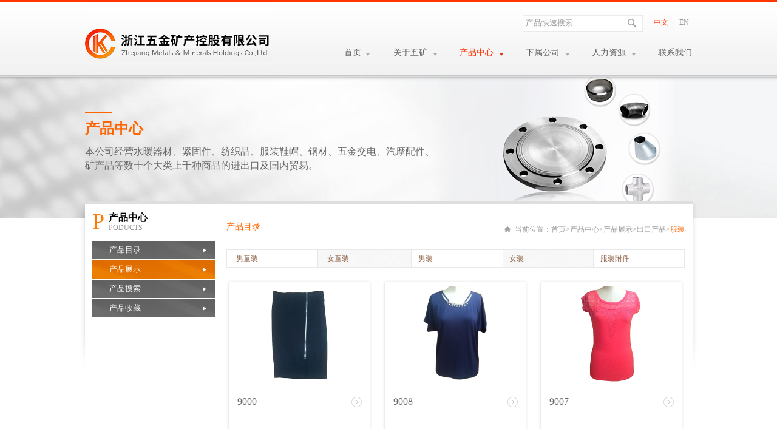

--- FILE ---
content_type: text/html; charset=utf-8
request_url: http://www.zjmtd.com.cn/cpzs/list_43.aspx?lcid=829&page=4
body_size: 16652
content:
<!DOCTYPE html>
<html lang="zh-cn">
<head>
<meta charset="utf-8">
 
 
<!--
                       (0 0)
   +=============oOO====(_)================+
   |   Powered By wanhu - www.wanhu.com.cn |
   |   Tel:400-888-0035  020-85575672      |
   |   Creation:2015.09.10                 |
   |   ezEip v4.0.6                        |
   +==========================oOO==========+
                      |__|__|
                       || ||
                      ooO Ooo
-->
<meta http-equiv="X-UA-Compatible" content="IE=edge,chrome=1" />
<meta name="Author" content="万户网络">
<meta content="万户网络 www.wanhu.com.cn" name="design">
<meta name="Author" content="万户网络设计制作" />
<title>浙江五金矿产控股有限公司</title>
<meta name="keywords" content="浙江五金矿产控股有限公司 " />
<meta name="Description" content="浙江五金矿产控股有限公司 " />

<link href="/cn/css/css_whir.css" rel="stylesheet" type="text/css" />
<script type="text/javascript" src="/cn/scripts/jquery1.42.min.js"></script>
<script type="text/javascript" src="/cn/scripts/jquery.SuperSlide.2.1.1.js"></script>
<!--[if IE 6]>
<script src="Scripts/DD_belatedPNG.js"></script>
<script>
  DD_belatedPNG.fix('img,div,p,a,li,span');
</script>
<![endif]-->

<script type="text/javascript">
    var navid = 3;
    var menuid ='43';
</script>
</head>

<body>
<!--top-->
 
 
<div class="topdiv">
  <div class="top kuang"> <a class="logo" href='/index.aspx'></a>
    <div class="soso">
      <input type="text" onblur="if (value=='') {value='产品快速搜索'}" 
      onfocus="if(value=='产品快速搜索') {value=''}" value="产品快速搜索" 
      id="toptxtSearch" name="w" 
      onkeydown="enterSearch();">
      <script type="text/javascript">
          //回车键搜索功能
          function enterSearch() {
              var event = window.event || arguments.callee.caller.arguments[0];
              if (event.keyCode == 13) {
                  jQuery("#btnSearch").click();//触发搜索功能
              }
          }
      </script>
      <input type="button" id="btnSearch" class="search_bt" />
      <script type="text/javascript">
jQuery("#btnSearch").click(function () {
	var key = jQuery.trim(jQuery("#toptxtSearch").val());
	if (key == "" || key == "产品快速搜索") {
		alert("请输入您要搜索的关键字");
	} else {
		//验证
	   //var myreg = /(^(?=[0-9a-zA-Z@_\-\.]+$))/;
var myreg = /(^([0-9]|[a-z]|[A-Z]|[一-龥]|[,-_ .()，]){0,80}$)/;
	   if(!myreg.test(key)) {
            
			alert('提示\n\n不能输入特殊字符，且长度不能超过80字符！');
			jQuery("#toptxtSearch").focus();
			return false;
	   }
		location.href = "/search.aspx?key=" + key + "";
	}
});
</script>
    </div>
    <div class="yuyan">
        <!--<a href='/index.aspx' class="hover">中文</a>|<a href='/index_en.aspx' style=" padding-right:5px">EN</a>-->
        <a href='/index.aspx' class="hover">中文</a>|<a href='/index_en.aspx' style=" padding-right:5px">EN</a>
    </div>
    <div class="nav"> <a id="nav1" href='/index.aspx'>首页</a> <a id="nav2" href='/qygk/index_13.aspx'>关于五矿</a> <a id="nav3" href='/cpml/list_42.aspx'>产品中心</a> 
    
    <a id="nav4" href='/xsgs/info_18.aspx?itemid=16'>下属公司</a> 
    
    <a id="nav5" href='/rcjs/index_21.aspx'>人力资源</a> <a id="nav6" href='/lxfs/index_24.aspx'>联系我们</a> </div>
  </div>
  <div class="topbj"></div>
</div>


<!--top End-->

  <div class="neiban" style="background:url(/uploadfiles/image/ban_product.jpg) top center no-repeat">
        <div class="Bcontent">
            <span class="line"></span>
            <div class="column">产品中心</div>
            <div class="conbox"><p class="p1">	本公司经营水暖器材、紧固件、纺织品、服装鞋帽、钢材、五金交电、汽摩配件、<br />矿产品等数十个大类上千种商品的进出口及国内贸易。</p></div>
        </div>
  </div>


<div class="main">
  <div class="mainbj">
    <div class="smamain">
      <div class="smamain_l">
        <div class="mbx">
          <h1>P</h1>
          <h2>产品中心</h2>
          <h3>poducts</h3>
        </div>
         
 
<div class="leftnav">
    <ul>
        <li><a href='/cpml/list_42.aspx' id="menuId42" name="产品目录">产品目录</a>
            <ul class="subMenu">
                
                <li><a href="/cpml/list_42.aspx?lcid=3" id="menuIdone3">出口产品</a></li>
                
                <li><a href="/cpml/list_42.aspx?lcid=1097" id="menuIdone1097">进口内贸产品</a></li>
                
            </ul>
        </li>
          
        <li><a href='/cpzs/list_43.aspx' id="menuId43" name="产品展示">产品展示</a>
            <ul class="subMenu">
                
                <li><a href="/cpzs/list_43.aspx?lcid=3" id="menuIdtwo3">出口产品</a></li>
                
                <li><a href="/cpzs/list_43.aspx?lcid=1097" id="menuIdtwo1097">进口内贸产品</a></li>
                
            </ul>
        </li>

        
        <li><a id="menuId61" href="/cpss/index_61.aspx">产品搜索</a></li>
        
        
        <li><a id="menuId62" href="/cpsc/index_62.aspx">产品收藏</a></li>
        
       <!-- <li id="menuId000"><A href="#" id="aa">产品搜索</A></li>
        <li id="menuId000"><A href="#" id="aa">产品收藏</A></li>-->
    </ul>
</div>
<script type="text/javascript" language="javascript">
    //左侧菜单选中
    var CategoryID = 829;
    if( CategoryID != 0){
        if(menuid==42){
       $("#menuIdone" + CategoryID).addClass("hover");
       $("#menuIdone" + CategoryID).parents("ul").show().prev("a").addClass("hover");
       }
       if(menuid==43){
       $("#menuIdtwo" + CategoryID).addClass("hover");
       $("#menuIdtwo" + CategoryID).parents("ul").show().prev("a").addClass("hover");
       }
    }
    else{
       var acur = $("#menuId" + menuid);
       var subNav = acur.next("ul").size();
       acur.addClass("hover");
       if(subNav > 0){
          $("#menuId" + menuid).next("ul").show().find("li:first a").addClass("hover");
       }
    }
</script>

      </div>
      <div class="smamain_r">
        <!--div class="mbxright">产品目录<span>当前位置：<a href='/index.aspx'>首页</a> > <a href='/cpml/list_42.aspx'>产品中心</a> > <font id="ff">产品展示</font></span></div-->
        <div class="ProCurrent">
           产品目录
           <nav class="Location">当前位置：<a href="/index.aspx">首页</a>><a href="http://www.zjmtd.com.cn//cpml/index_42.aspx">产品中心</a>><a href="http://www.zjmtd.com.cn//cpzs/list_43.aspx">产品展示</a>><a href="/cpzs/list_43.aspx?lcid=3">出口产品</a>><span>服装</span></nav>
        </div>
        <div class="mulufenlei">
             <ul>
                 
                        
                           <li><a href="/cpzs/list_43.aspx?lcid=1148">男童装</a></li>
                        
                           <li><a href="/cpzs/list_43.aspx?lcid=1149">女童装</a></li>
                        
                           <li><a href="/cpzs/list_43.aspx?lcid=1150">男装</a></li>
                        
                           <li><a href="/cpzs/list_43.aspx?lcid=1151">女装</a></li>
                        
                           <li><a href="/cpzs/list_43.aspx?lcid=1578">服装附件</a></li>
                        
                    
                 <div class="clear"></div>
             </ul>
        </div>
        <div class="productshow">
          <ul>
            
                
                   <li>
                      <table  border="0" cellspacing="0" cellpadding="0" height="161" align="center" width="223">
                        <tr>
                          <td align="center" valign="middle"><A href="/cpzs/info_43.aspx?itemid=525&lcid=1153"><img src="/uploadfiles/2016/02/201602231258445844.jpg" alt='9000'></A></td>
                        </tr>
                      </table>
                      <h1><A href="/cpzs/info_43.aspx?itemid=525&lcid=1153">9000</A></h1>
                      <div class="info"></div>
                    </li>
                
                   <li>
                      <table  border="0" cellspacing="0" cellpadding="0" height="161" align="center" width="223">
                        <tr>
                          <td align="center" valign="middle"><A href="/cpzs/info_43.aspx?itemid=524&lcid=1159"><img src="/uploadfiles/2016/02/20160215171309139.jpg" alt='9008'></A></td>
                        </tr>
                      </table>
                      <h1><A href="/cpzs/info_43.aspx?itemid=524&lcid=1159">9008</A></h1>
                      <div class="info"></div>
                    </li>
                
                   <li>
                      <table  border="0" cellspacing="0" cellpadding="0" height="161" align="center" width="223">
                        <tr>
                          <td align="center" valign="middle"><A href="/cpzs/info_43.aspx?itemid=523&lcid=1159"><img src="/uploadfiles/2016/02/20160215170738738.jpg" alt='9007'></A></td>
                        </tr>
                      </table>
                      <h1><A href="/cpzs/info_43.aspx?itemid=523&lcid=1159">9007</A></h1>
                      <div class="info"></div>
                    </li>
                
                   <li>
                      <table  border="0" cellspacing="0" cellpadding="0" height="161" align="center" width="223">
                        <tr>
                          <td align="center" valign="middle"><A href="/cpzs/info_43.aspx?itemid=522&lcid=1159"><img src="/uploadfiles/2016/02/2016021517060868.jpg" alt='9006'></A></td>
                        </tr>
                      </table>
                      <h1><A href="/cpzs/info_43.aspx?itemid=522&lcid=1159">9006</A></h1>
                      <div class="info"></div>
                    </li>
                
                   <li>
                      <table  border="0" cellspacing="0" cellpadding="0" height="161" align="center" width="223">
                        <tr>
                          <td align="center" valign="middle"><A href="/cpzs/info_43.aspx?itemid=661&lcid=1158"><img src="/uploadfiles/2016/02/201602291430243024.jpg" alt='3976'></A></td>
                        </tr>
                      </table>
                      <h1><A href="/cpzs/info_43.aspx?itemid=661&lcid=1158">3976</A></h1>
                      <div class="info"></div>
                    </li>
                
                   <li>
                      <table  border="0" cellspacing="0" cellpadding="0" height="161" align="center" width="223">
                        <tr>
                          <td align="center" valign="middle"><A href="/cpzs/info_43.aspx?itemid=660&lcid=1158"><img src="/uploadfiles/2016/02/201602291426132613.jpg" alt='2253'></A></td>
                        </tr>
                      </table>
                      <h1><A href="/cpzs/info_43.aspx?itemid=660&lcid=1158">2253</A></h1>
                      <div class="info"></div>
                    </li>
                
            
            <div class="clear"></div>
          </ul>
        </div>
        <!--Pages-->
        
        <div class='Pages'>
		<span class='p_cur'>目前在第1页 </span>
        <span class='p_count'>共有1页 </span>
        <span class='p_total'> 共有3条记录</span>
        <span class='p_page'>
          <a href='/cpzs/list_43.aspx?lcid=829&page=1' class='a_first'></a>
           <a href='/cpzs/list_43.aspx?lcid=829&page=3' class='a_prev'>上一页</a>
            <em class="num">
           <a href='/cpzs/list_43.aspx?lcid=829&page=1' class='a_num' id='pageNum1'>1</a><a href='/cpzs/list_43.aspx?lcid=829&page=2' class='a_num' id='pageNum2'>2</a><a href='/cpzs/list_43.aspx?lcid=829&page=3' class='a_num' id='pageNum3'>3</a><a href='/cpzs/list_43.aspx?lcid=829&page=4' class='a_cur' id='pageNum4'>4</a><a href='/cpzs/list_43.aspx?lcid=829&page=5' class='a_num' id='pageNum5'>5</a><a href='/cpzs/list_43.aspx?lcid=829&page=6' class='a_num' id='pageNum6'>6</a><a href='/cpzs/list_43.aspx?lcid=829&page=7' class='a_num' id='pageNum7'>7</a>
           </em>
           <a href='/cpzs/list_43.aspx?lcid=829&page=5' class='a_next'>下一页</a>
           <a href='/cpzs/list_43.aspx?lcid=829&page=36' class='a_end'></a> 
        </span>
        <span class='p_jump'>
           <b class='f1'></b><input type='text' class='i_text' id='_input' value='1' />
           <b class='f2'>页</b><input type='button' class='i_button' id='_button' onclick=redirectPage_('_input') value='' />
        </span>
        </div> 
         <script type='text/javascript'> function redirectPage_(inputID){      var inputValue = document.getElementById(inputID).value;     if(!(/^\d+$/).test(inputValue)){ document.getElementById(inputID).value = '4'; return; }      if(inputValue <= 0) { inputValue = 1; }      if(inputValue > 36) { inputValue = 36; }      location.href = '/cpzs/list_43.aspx?lcid=829&page={$wtl_pager}'.replace('{$wtl_pager}', inputValue); } </script>  
        <!--Pages-->
      </div>
      <div class="clear"></div>
    </div>
  </div>
</div>
<script type="text/javascript">
    jQuery(".productshow ul li").each(function (i) {
        if ((i + 1) % 3 == 0) {
            //if( ( i + 1 ) !=  jQuery(".i_list dl").length )
            jQuery(this).css("margin-right", 0);
        }
    });
    $(document).ready(function () {
        $(".productshow ul li").hover(function () {
            // $("#orderedlist li:last").hover(function() {
            $(this).addClass("hover");
        }, function () {
            $(this).removeClass("hover");
        });
    });

    //产品类别
    var ProCateNum = $(".mulufenlei li").size();
    if (ProCateNum < 1) {
        $(".mulufenlei").hide();
    }
    //设置当前位置链接
    var aNum = $(".ProCurrent .Location a").size();
    if (aNum > 2) {
        $(".ProCurrent .Location a").eq(2).attr("href", "/cpzs/list_43.aspx");
    }
</script>

<!--bottom-->
 
 
<div class="footer">
     <div class="foot kuang">
          <div class="foot_l">
              <A href='/index.aspx' class="logo"></A>
               <script type="text/javascript">
var cnzz_protocol = (("https:" == document.location.protocol) ? " https://" : " http://");document.write(unescape("%3Cspan id='cnzz_stat_icon_5084201'%3E%3C/span%3E%3Cscript src='" + cnzz_protocol + "v1.cnzz.com/stat.php%3Fid%3D5084201%26show%3Dpic1' type='text/javascript'%3E%3C/script%3E"));
</script>|<A href='/link/list_40.aspx'>友情链接</A>|<a href='/flsm/index_29.aspx'>法律声明</a>|<a href='/wzdt/index_30.aspx'>网站地图</a><br /> 
               
             	地址：浙江省杭州市中山北路310号五矿大厦9楼 &nbsp; &nbsp;&nbsp;邮编：310003&nbsp;&nbsp; &nbsp;&nbsp;电话：86-571-85775772&nbsp;&nbsp;&nbsp; &nbsp;&nbsp;传真：86-571-85775503<br />
               <span class="sp">Copyright &copy;2015 浙江五金矿产控股有限公司&nbsp; </span>
               <a href="https://beian.miit.gov.cn/" target="_blank">浙ICP备2020032843号</a>
               
          </div>
          <div class="foot_r">
           
               关注我们：<a href='http://weibo.com/' class="a1" target="_blank"></a>
               <a href="javascript:void(0)" class="a2"><div><img src="/uploadfiles/2015/09/201509181720462046.jpg" onerror="this.src='/res/images/nofile.jpg'"  /></div></a>
               <a href='http://t.qq.com' class="a3" target="_blank"></a>
               <a href='http://www.renren.com/' class="a4" target="_blank"></a>
               
               
          </div>
     </div>
</div>
<script type="text/javascript" language="javascript">
       jQuery("#nav" + navid).attr("class","hover");
      jQuery("#menuId" + menuid).attr("class","hover");
</script>
<script type="text/javascript">
    $.each($("img"), function (i, n) { $(n).error(function () { n.src = '/uploadfiles/nopic.jpg'; }); n.src = n.src; })
</script>
<div class="biaoshibt" style="padding-left:50%;"><script language='javaScript' src='http://zjnet.zjaic.gov.cn/bsjs/330000/33000000008160.js'></script></div>

<!--bottom End-->
</body>
</html>


--- FILE ---
content_type: text/css
request_url: http://www.zjmtd.com.cn/cn/css/css_whir.css
body_size: 26344
content:
@charset "utf-8";
body{ padding:0px; margin:0px auto; font-size:12px; line-height:23px;  font-family:"微软雅黑"; width: 100%; min-width:1000px; width:expression((documentElement.clientWidth < 1000) ? "1000px" : "100%" );zoom:1; }
ul,li,form, dl,dt,dd, div{ padding: 0px; margin: 0px;}
ul,li{ list-style:none;}
.h1,.h2,.h3,.h4,.h5,.h6,p{ padding:0px; margin:0px;}
h1{ margin:0; padding:0; font-weight:normal}
/*select,input,textarea{ border-radius:0; -webkit-border-radius:0; }
input:focus { outline: none;}
input,button,select,textarea{outline:none; }
textarea{resize:none; }
textarea,input,select { background:none; border:none; margin:0; padding:0;}*/
article,aside,footer,header,hgroup,nav,section,figure,figcaption{ display: block;} /*html5设置*/
figure,figcaption{ margin:0px; padding:0px;}
audio,canvas,progress,video { display: inline-block; vertical-align: baseline;}
img{ border:none; border:0; /*max-width:100%;*/ vertical-align:top;}
a{  text-decoration:none; noline:-webkit-tap-highlight-color:rgba(0,0,0,0); font-family:"微软雅黑";}
a:focus {outline:none; -moz-outline:none;}
a:hover{ text-decoration:none; }
.clear{ clear:both; height:0px; overflow:hidden;}
.kuang{ width:1000px; margin:0 auto}
*{ font-family:"微软雅黑"}
.clear{ clear:both}

/*头部*/
.topdiv .topbj{ background:url(../images/xialabj.png) repeat-x; height:7px; width:100%; left:0; bottom:-7px; z-index:500; position:absolute}
.topdiv{ background:url(../images/index_02.jpg) repeat-x; position:relative;height:125px;}
.top{ position:relative;}.top .logo{ position:absolute; display:block; background:url(../images/index_04.jpg) no-repeat; width:309px; height:124px;}
.top .soso{ background:url(../images/soso.jpg) no-repeat; width:198px; height:27px; position:absolute; right:81px; top:25px;}
.top .soso #toptxtSearch{ float:left; border:0; background:none; height:25px; line-height:25px; width:160px; padding:0 5px; color:#9d9d9d}
.top .soso .search_bt{ cursor:pointer; float:right; width:25px; height:25px; display:block; border:0; background:none}
.top  .yuyan{ height:75px; line-height:75px; text-align:right; color:#ebebeb;}.top  .yuyan a{ padding:0 8px; color:#9d9d9d}.top  .yuyan a:hover,.top  .yuyan a.hover{ color:#ff3600}
.top .nav{ text-align:right;}.top .nav #nav6{ padding-right:0; background:none}
.top .nav a{ color:#666666; font-size:14px; padding:0 25px; background:url(../images/s1.png) 90px 8px no-repeat}
.top .nav a:hover,.top .nav a.hover{ color:#ff3600;background:url(../images/s.png) 90px 8px no-repeat}
.top .nav #nav1{ background:url(../images/s1.png) 60px 8px no-repeat}
.top .nav #nav1.hover,.top .nav #nav1:hover{background:url(../images/s.png) 60px 8px no-repeat}

/*首页banner*/
.fullSlide{ width:100%;  position:relative;  height:439px; background:#000;  }
	.fullSlide .bd{ margin:0 auto; position:relative; z-index:0; overflow:hidden;  }
	.fullSlide .bd ul{ width:100% !important;  }
	.fullSlide .bd li{ width:100% !important;  height:439px; overflow:hidden; text-align:center;  }
	.fullSlide .bd li a{ display:block; height:439px; }

	.fullSlide .hd{ width:100%;  position:absolute; z-index:1; bottom:0; left:0; height:30px; line-height:30px; }
	.fullSlide .hd ul{ text-align:center; }
	.fullSlide .hd ul li{ cursor:pointer; display:inline-block; *display:inline; zoom:1; width:42px; height:11px; margin:1px; overflow:hidden; background:#000;
		filter:alpha(opacity=50);opacity:0.5;  line-height:999px; 
	}
	.fullSlide .hd ul .on{ background:#f00;  }

	.fullSlide .prev,
	.fullSlide .next{  display:block;  position:absolute; z-index:1; top:50%; margin-top:-30px; left:15%;  z-index:1; width:40px; height:60px; background:url(../images/slider-arrow.png) -126px -137px #000 no-repeat;  cursor:pointer; filter:alpha(opacity=50);opacity:0.5; display:none;  }
	.fullSlide .next{ left:auto; right:15%; background-position:-6px -137px; }

/*首页*/
.inmain{ height:303px; background:#f7f7f7}
.inmain_1{ padding-top:21px;}
.intiti{ height:38px; position:relative;}
.intiti a{background:url(../images/more.png) 0 4px no-repeat; color:#b8bfc4; display:block; height:36px; position:absolute; right:0; top:0; padding-left:20px;font-weight: bold;font-size: 14px; }
.picScrollleft2{   overflow:hidden; position:relative;     }
.picScrollleft2 .hd{ position:relative; }
.picScrollleft2 .hd .prev{ display:block; position:absolute; background:url(../images/left.png) no-repeat; width:30px; height:49px; z-index:9999; cursor:pointer; left:0; top:80px;}
.picScrollleft2 .hd .next{  display:block; position:absolute; background:url(../images/right.png) no-repeat; width:30px; height:49px; z-index:9999; cursor:pointer; right:0; top:80px }
.picScrollleft2 .bd{   }
.picScrollleft2 .bd ul{ overflow:hidden; zoom:1; }
.picScrollleft2 .bd ul li{ margin-right:8px; width:244px; position:relative; float:left; _display:inline; overflow:hidden; text-align:center;  }
.picScrollleft2 .bd ul li .tit{ position:absolute; top:0; left:0; width:244px; height:5px; background:#0089d2}
.picScrollleft2 .bd ul li.bg .tit{background:#ff3600}
.picScrollleft2 .bd ul li .pic{ text-align:center; }
.picScrollleft2 .bd ul li .pic img{ width:244px; height:202px;; display:block;  }
.inmain2{ height:304px;}
.inmain2 ul li{ width:309px; float:left; margin-right:36px;}
.picScrollleft3{   overflow:hidden; position:relative;     }
.picScrollleft3 .hd{ position:relative; }
.picScrollleft3 .hd .prev{ display:block; position:absolute; background:url(../images/left.png) no-repeat; width:30px; height:49px; z-index:9999; cursor:pointer; left:0; top:60px;}
.picScrollleft3 .hd .next{  display:block; position:absolute; background:url(../images/right.png) no-repeat; width:30px; height:49px; z-index:9999; cursor:pointer; right:0; top:60px }
.picScrollleft3 .bd{   }
.picScrollleft3 .bd ul{ overflow:hidden; zoom:1; }
.picScrollleft3 .bd ul li{ width:309px; position:relative; float:left; _display:inline; overflow:hidden; text-align:center;  }
.picScrollleft3 .bd ul li .tit{ position:absolute; top:0; left:0; width:244px; height:5px; background:#0089d2}
.picScrollleft3 .bd ul li.bg .tit{background:#ff3600}
.picScrollleft3 .bd ul li .pic{ text-align:center; }
.picScrollleft3 .bd ul li .pic img{ width:309px; height:160px;; display:block;  }
		
.picScrollleft4{   overflow:hidden; position:relative;     }
.picScrollleft4 .hd{ position:relative; }
.picScrollleft4 .hd .prev{ display:block; position:absolute; background:url(../images/left.png) no-repeat; width:30px; height:49px; z-index:9999; cursor:pointer; left:0; top:60px;}
.picScrollleft4 .hd .next{  display:block; position:absolute; background:url(../images/right.png) no-repeat; width:30px; height:49px; z-index:9999; cursor:pointer; right:0; top:60px }
.picScrollleft4 .bd{   }
.picScrollleft4 .bd ul{ overflow:hidden; zoom:1; }
.picScrollleft4 .bd ul li{ width:309px; position:relative; float:left; _display:inline; overflow:hidden; text-align:center;  }
.picScrollleft4 .bd ul li .tit{ position:absolute; top:0; left:0; width:244px; height:5px; background:#0089d2}
.picScrollleft4 .bd ul li.bg .tit{background:#ff3600}
.picScrollleft4 .bd ul li .pic{ text-align:center; }
.picScrollleft4 .bd ul li .pic img{ width:309px; height:160px;; display:block;  }
		
.picScrollleft5{   overflow:hidden; position:relative;     }
.picScrollleft5 .hd{ position:relative; }
.picScrollleft5 .hd .prev{ display:block; position:absolute; background:url(../images/left.png) no-repeat; width:30px; height:49px; z-index:9999; cursor:pointer; left:0; top:60px;}
.picScrollleft5 .hd .next{  display:block; position:absolute; background:url(../images/right.png) no-repeat; width:30px; height:49px; z-index:9999; cursor:pointer; right:0; top:60px }
.picScrollleft5 .bd{   }
.picScrollleft5 .bd ul{ overflow:hidden; zoom:1; }
.picScrollleft5 .bd ul li{ width:309px; position:relative; float:left; _display:inline; overflow:hidden; text-align:center;  }
.picScrollleft5 .bd ul li .tit{ position:absolute; top:0; left:0; width:244px; height:5px; background:#0089d2}
.picScrollleft5 .bd ul li.bg .tit{background:#ff3600}
.picScrollleft5 .bd ul li .pic{ text-align:center; }
.picScrollleft5 .bd ul li .pic img{ width:309px; height:160px;; display:block;  }
.dfuwu{ height:116px;}
.dfuwu ul li{ float:left; float:left; position:relative; height:92px;}
.dfuwu ul li h1 a{ color:#555555; font-size:16px;}.dfuwu ul li h1{ position:absolute; left:72px; top:5px;}
.dfuwu ul li span{ color:#b8bfc4; position:absolute; display:block; left:72px; top:35px;}
.dfuwu ul li#li1{ width:244px; background:url(../images/1.png) 0 0 no-repeat}
.dfuwu ul li#li2{ width:261px; background:url(../images/2.png) 0 0 no-repeat}
.dfuwu ul li#li3{ width:262px; background:url(../images/3.png) 0 0 no-repeat}
.dfuwu ul li#li4{ width:205px; background:url(../images/4.png) 0 0 no-repeat}
.dfuwu ul li#li4 span{ font-weight:bold; font-size:16px; color:#4d6d7f}

/*公司新闻*/
.neiban{ height:234px;}
.main{min-height:500px;height:auto !important;height:500px; background:url(../images/neiinfobj.png) 0 0  no-repeat; width:1017px;  margin:-27px auto auto auto}
.mainbj{ margin:0 auto; width:976px;}
.mbx{ position:relative; height:50px; border-bottom:1px solid #e1e1e1; overflow:hidden;}
.mbx h1{ position:absolute; color:#ff7b00; font-size:36px; left:0; top:17px; text-transform:uppercase}
.mbx h2{ position:absolute; color:#010101; font-size:16px; font-weight:bold; left:27px; top:10px; margin:0; padding:0}
.mbx h3{ font-weight:normal; position:absolute; left:27px; bottom:0px; font-size:12px; color:#999797; margin:0; padding:0;text-transform:uppercase}
.mbx h4{ position:absolute; right:0; bottom:0; margin:0; padding:0; font-weight:normal; color:#9a9a9a; font-size:12px; background:url(../images/home.jpg) 0 3px no-repeat; padding-left:20px;}
.mbx h4 a{color:#9a9a9a; }
.mbx h4  span{ color:#ff6500}
.newlist ul li{ position:relative; padding-left:195px; height:135px; margin-top:35px;}
.newlist ul li img{ position:absolute; width:182px; height:135px; left:0; top:0;}
.newlist ul li h1 a{ color:#333333; font-size:18px; }
.newlist ul li .date{ padding-top:5px; padding-bottom:10px; color:#333333;}
.newlist ul li .info{ border-bottom:1px dotted #cccccc; height:65px; line-height:22px; color:#666666}
.newinfo{ padding-bottom:50px; line-height:25px;}
.newshowtit{ text-align:center; color:##333333; height:40px; line-height:40px; padding-top:20px; font-size:18px;}
.newshowtate{ padding-bottom:5px; text-align:center; color:#333333}

/*联系我们*/
.conatct{ padding-left:29px; padding-top:25px;}
.conatct_l{ float:left;width:370px; line-height:34px; color:#000000; font-size:14px;}
.conatct_r{ float:right; width:559px;}.conatct_l .h1{ font-size:24px; color:#000000; padding-bottom:20px; padding-top:15px;}

/* 荣誉证书 */
.ry { padding-top:10px;}
.ry ul li{ float:left; width:170px; text-align:center; margin-right:25px;}
.ry ul li img{ width:170px; height:125px;}
.ry ul li .title{ height:50px; }
.ry ul li .title a{ color:#2e2e2e;  }
.ry ul li .title a:hover{ color:#ff6500  }
.proshow{ text-align:center; padding-bottom:10px; padding-top:10px;}
.proshow img{ max-width:772px}

/*招聘*/
.zhaoping{ border:1px solid #ebebeb; margin-top:20px;border-top:0; padding-bottom:20px;
-moz-box-shadow: 0px 2px 5px #909090;
-webkit-box-shadow: 0px 2px 5px #909090;
box-shadow:0px 2px 5px #909090;
}
.tab1{ background:url(../images/tablebj.jpg) repeat-x;  height:43px;}
.tab1 td{ border-right:1px solid #ebebeb; color:#666666; font-size:14px; font-weight:bold}
.tab2{ border-bottom:1px dashed #e3e3e4;  height:40px;}
.zhaoping .block{ border:0}
.tab2 td{  color:#4e4e4e}.tab2 td a{color:#4e4e4e}.tab2 td a:hover{ color:#ff6500}

/*产品目录*/
.mulu ul li{ overflow:hidden; margin-top:23px; background:url(../images/promulu.jpg) no-repeat; height:101px; position:relative;}
.mulu ul li .tab{ background:#fff; width:94px; height:80px; position:absolute; left:20px; top:10px;}
.mulu ul li  .litit{ position:absolute; width:100px; text-indent:17px; line-height:99px; left:133px; top:1px; border-right:1px solid #f3f3f3;border-left:1px solid #f3f3f3}
.mulu ul li  .litit a{ color:#666666; font-size:14px; font-weight:bold; }.mulu ul li  .litit a:hover{color:#ff6500}
.mulu ul li .litit2{ float:left; padding-top:15px; padding-left:245px; padding-right:15px; line-height:24px;}
.mulu ul li .litit2 a{ color:#666666; padding:0 10px 0; display:inline-block; white-space:nowrap;}
.mulu ul li .litit2 a:hover{ color:#ff6500}
.mulu ul li .tab img{ height:80px; width:94px;}

/*产品展示*/
.productshow ul li{ margin-top:20px; margin-right:17px; float:left; background:url(../images/probj.png) no-repeat; width:240px; height:320px;}
.productshow ul li.hover{ background:url(../images/probj1.png) no-repeat}
.productshow ul li h1 a{ color:#666666; font-size:16px; white-space:nowrap; display:block; width:88%; overflow:hidden; text-overflow:ellipsis;}
.productshow ul li h1{ height:40px; line-height:40px; margin:0 auto; width:205px; background:url(../images/yuan.png) right center no-repeat}
.productshow ul li .info{ margin:0 auto; width:205px; color:#a1a1a1; line-height:18px;}
.productshow ul li table{ margin-top:10px; margin-bottom:10px;}
.productshow ul li.hover a{ color:#ff6500}
.productshow ul li img{ max-height:161px; max-width:223px;}
.mulufenlei ul li{ float:left; width:150px; height:29px; text-indent:15px; line-height:29px;}
.mulufenlei ul li a{ color:#8e6346}.mulufenlei ul li a:hover{ text-decoration:underline}
.mulufenlei{ background:url(../images/sobj.jpg); border:1px solid #e8e8e8; border-bottom:0; margin-top:20px;}
.pshowimg img{ max-width:375px; max-height:375px;}.pshowimg{ float:left; width:375px; height:375px; border:1px solid #CCCCCC}
.proshowinfo{ padding-top:20px;}.proshowinfo_r{ float:left; width:355px; padding-left:20px;}
.proshowinfo_r{ color:#666}.xunwenjiage a{ color:#fff; background:#ec7e00; padding:3px 20px;}.xunwenjiage{ text-align:right}
.proshowtit .h1{ font-size:14px; padding-top:20px; color:#666; font-weight:bold;padding-bottom:5px}.proshowtit{ color:#666;padding-bottom:50px;}

/*产品收藏*/
.productshoucan { padding-top:10px;}
.productshoucan ul li{ height:72px; position:relative; border-bottom:1px solid #e8e8e8; line-height:72px; padding-left:57px;}
.productshoucan ul li a{ color:#666666; font-size:14px;}
.productshoucan ul li .img{ position:absolute; left:0; top:20px; display:block; width:50px;}
.productshoucan ul li .img img{ max-width:50px;}.productshoucan ul li .sc{ display:block; text-align:center; color:#fff; position:absolute; right:2px; top:25px; background:#e76d2b; width:76px; height:23px; line-height:23px;}


/*产品搜索*/
.tishi{ height:29px; line-height:29px; padding-left:10px; border:1px solid #ddd8bf; color:#7b4d28; background:#fcfbf5; margin-top:10px;}
.searchh1{ color:#666666; font-size:12px; margin-top:20px;}
.keyword{ width:512px; height:32px; line-height:32px; padding:0 10px; border:1px solid #e1e1e1}
.serlei{ color:#333333}
/* diy_select */
.diy_select{ position:relative; width:252px; height:32px; line-height:32px;}
.diy_select_btn,.diy_select_txt{height:100%;line-height:32px}.diy_select_btn{ display:none}
.diy_select,.diy_select_list{border:1px solid #e1e1e1;}
.diy_select_txt{ background:url(../images/s1.png) 230px center no-repeat}
.diy_select_txt,.diy_select_list li{text-indent:10px;overflow:hidden; color:#333333}
.diy_select_btn{}
.diy_select_list{position:absolute;top:28px;left:-1px;z-index:88888;border-top:none;width:100%;display:none;_top:29px; background:#fff}
.diy_select_list li{list-style:none;height:25px;line-height:25px;cursor:default;_background:#fff}
.diy_select_list li.focus{background:#3399FF;color:#fff}
.but{ display:block; width:107px; height:34px; border:0; cursor:pointer; line-height:34px; text-align:center; color:#fff; background:#e37000; font-size:14px; margin-top:15px;}
.zhaopininfo{ padding-top:5px;}
.zhaopininfo ul li{ float:left; width:25%; height:35px; line-height:35px; border-bottom:1px dashed #e7e7e7}
.xianxi{ height:35px; line-height:35px;}.xianxiinfo{ line-height:25px;}.shenqin{ color:#fff; display:block; margin:50px auto auto auto; background:#ec7e00; text-align:center; height:25px; line-height:25px; width:80px;}


/*下属公司*/
.smamain_l{ float:left; width:202px;}
.smamain_r{ padding:25px 0; float:right; width:755px; overflow:hidden}
.smamain_l .mbx{ border:0; margin-top:5px; margin-bottom:10px;}
.leftnav ul li{ /*height:30px;*/ margin-bottom:2px;}
.leftnav ul li a{ display:block; height:30px; line-height:30px; font-size:13px; text-indent:28px; color:#fff; background:url(../images/leftnav2.jpg) no-repeat}
.leftnav ul li a:hover,.leftnav ul li a.hover{ background:url(../images/leftnav1.jpg) no-repeat}
.mbxright,.ProCurrent{ position:relative; color:#ff6500; font-size:14px;border-bottom:1px solid #e1e1e1; height:33px; line-height:33px;}
.mbxright span,.ProCurrent .Location{ position:absolute; right:0; line-height:33px; display:block; background:url(../images/home.jpg) 0 8px no-repeat; padding-left:20px; top:5px ; font-size:12px; color:#9a9a9a}
.mbxright span a,.ProCurrent .Location a{color:#9a9a9a}
.mbxright #ff,.ProCurrent .Location span{ color:#ff6500}


.abinfo{ color:#333333; font-size:14px; line-height:25px; padding-top:30px; padding-bottom:30px;}
.contact_lx .mbxright{font-size:14px;border-bottom:1px solid #e1e1e1; height:40px; line-height:40px; color:#333333; font-size:14px; font-weight:bold}
.neilianxl_l{ float:left; width:295px;}.neilianxl{ padding-top:20px; padding-bottom:30px;}
.neilianxl_r{ float:right; width:447px; height:178px;}
.leftnav ul li.hover #aa{background:url(../images/leftnav1.jpg) no-repeat}
.leftnav ul li ul li{ margin-bottom:0; border-bottom:1px dotted #b1b1b1; height:30px;}
.leftnav ul li ul li a{ display:block; height:30px; line-height:30px; background:none; color:#666666; font-size:12px;}
.leftnav ul li ul li a:hover,.leftnav ul li ul li a.hover{ color:#ff6500; background:none}
.leftnav ul li ul{ display:none}.leftnav ul li.hover ul{ display:block}

/*pages*/
.Pages{ background:#fafafa; height:54px; text-align:center; border:1px solid #f4f4f4; margin:40px 0; line-height:54px;}
.Pages span{ padding:0px 3px; display:inline-block;}
.Pages a{ display:inline-block; margin:0px 2px;}
/*.Pages .p_cur{ float:left;}*/
.Pages .p_cur b{ color:#1D2089;}
/*.Pages .p_count{ float:left;}*/
.Pages .p_total{ vertical-align:middle; display:none}
.Pages .p_count b{ color:#555555;}
/*.Pages .p_total { float:left;}*/
.Pages .p_total b{ color:#555555;}
/*.Pages .p_page{ float:right;}*/
.Pages .p_jump em{ font-style:normal; font-family:Arial;}
.Pages .p_jump em a{ width:32px; height:19px; line-height:19px;text-align:center;border:1px #c3c9cd solid;}
.Pages .p_jump em a.a_cur{ background:#D4D4D4;}
.Pages .p_jump b{ font-weight:normal;}
.Pages .i_text{ width:34px; padding:0px; height:16px;text-align:center; font-size:12px; border:1px solid #e2e3ea; background:#fff;}
.Pages .i_button {margin-left:5px;width:20px; height:19px;vertical-align:top;cursor:pointer;background:url(../images/ico_go.gif) no-repeat left bottom;}
.Pages .p_jump{ display:none}
.Pages .p_jump .f1{ padding-right:3px; }
.Pages .p_jump .f2{font-size:14px;}
.Pages .p_cur{ display:none}
.Pages .p_count{ display:none}
.Pages .p_page {}

.Pages .p_page a{ display:inline-block; vertical-align:middle;}
.Pages .p_page .a_prev,.Pages .p_page .a_next{text-align:center;color:#5e5e5e; font-size:14px;}
.Pages .p_page .num{}
.Pages .p_page .a_prev:hover,.Pages .p_page .a_next:hover{ color:#3E3E3E;}
.Pages .p_page .num a{text-align:center;color:#5e5e5e; font-size:14px; padding:0 10px; font-style:normal}
.Pages .p_page .num a:hover,.Pages .p_page .num a.a_cur{ color:#fff; background:url(../images/huang.png) 2px 15px no-repeat}
.Pages .p_page .a_end{margin-right:0px;}
.Pages .p_page .a_first{ background:url(../images/l.jpg) 0 7px no-repeat; padding:15px 7px;}
.Pages .p_page .a_end{ background:url(../images/r.jpg) 0 5px no-repeat; padding:15px 7px;}
/*pages*/

		/*Start*/
.templet_message_003 { line-height:20px; color:#363636; padding-top:20px;}
.templet_message_003 ul li{ background:url(../images/templet_message_listbg.jpg) repeat-x top;}
.templet_message_003 ul li h5{ font-size:12px; line-height:32px; color:#777777; padding-left:31px; display:block; background:url(../images/templet_message_iconQ.jpg) no-repeat 12px 10px;}
.templet_message_003 ul li h5 span{ float:right; padding-right:20px; font-weight:normal;}
.templet_message_003 ul li .my_content{ line-height:20px; color:#587b9a; background:url(../images/templet_message_iconA.jpg) no-repeat 12px 15px; padding:10px 31px;}

.templet_message_003 table{ /*border:solid 1px #e2e2e2;*/ border-collapse:collapse; margin-top:-9px;}
.templet_message_003 table td{ /*border-bottom:solid 1px #e2e2e2;*/ border-collapse:collapse; padding:4px 7px; width:85px;}
.templet_message_003 table .tdline{ b/*order-left:solid 1px #e2e2e2;*/ padding-left:30px;}
.templet_message_003 h3{ background: url(../images/templet_message_titlebg1.jpg) no-repeat top; padding:0px 12px; font-size:12px; line-height:27px; color:#fff; margin-bottom:8px; height:30px;}
.templet_message_003 h3 em{ font-style:normal; padding-left:200px;}
.templet_message_003 h3 span{ float:right; border-left:solid 1px #ffffff; line-height:11px; padding:0px 20px 0px 46px; margin-top:8px;}
.templet_message_003 h4{ background: url(../images/templet_message_titlebg2.jpg) no-repeat; padding:0px 12px; font-size:12px; line-height:27px; color:#fff; margin-bottom:8px;}

.templet_message_003 .btnBox{ /*text-align: center;*/ padding:16px 0px;}
.templet_message_003 .btnBox .tips{ float:left; background:url(../images/templet_message_icon.jpg) no-repeat 18px; padding-left:15px; color:#e50000;}

.templet_message_003 .btn{ background:url(../images/templet_message_btn.jpg) no-repeat; width:69px; height:25px; color:#fff; border:none; cursor:pointer; font-weight:bold;}
.templet_message_003 .text{ width:170px; height:21px; line-height:21px; padding:0px 5px; border:solid 1px #d6d6d6; background:url(../images/templet_message_textbg.jpg) no-repeat left top; }
.templet_message_003 textarea{ width:483px; height:150px; line-height:21px; padding:0px 5px; border:solid 1px #d6d6d6; background:url(../images/templet_message_textareabg.jpg) no-repeat left top; }
.templet_message_003 select{ width:180px; border:1px solid #d6d6d6}
.templet_message_003 .required{ color:#F00;}

.templet_message_003 .imgcode{ width:70px; height:23px; margin-left:5px;}
/*End*/


/*底部*/
.footer{  background:#495860; height:147px;}
.foot_l{ padding-top:32px; position:relative; float:left; padding-left:86px; width:604px; line-height:24px; color:#a0aab0}
.foot_l a{color:#a0aab0; padding:0 10px;}.foot_l .sp{ color:#6f808a}
.foot_l .logo{ margin:0; padding:0; background:url(../images/logo.png) no-repeat; width:55px; height:56px; display:block; left:0; top:37px; position:absolute}
.foot_r{ width:241px; color:#a0aab0; position:relative; float:right; line-height:90px;}
.foot_r .a1{ display:block; position:absolute; background:url(../images/dd.png) no-repeat; width:32px; height:32px; top:31px; right:136px;}
.foot_r .a1:hover{  background:url(../images/dd1.png) no-repeat}
.foot_r .a2{ display:block; position:absolute; background:url(../images/dd.png) -44px 0 no-repeat; width:32px; height:32px; top:31px; right:92px;}
.foot_r .a2:hover{  background:url(../images/dd1.png) -44px 0  no-repeat}
.foot_r .a3{ display:block; position:absolute; background:url(../images/dd.png) -88px 0 no-repeat; width:32px; height:32px; top:31px; right:48px;}
.foot_r .a3:hover{  background:url(../images/dd1.png)  -88px 0 no-repeat}
.foot_r .a4{ display:block; position:absolute; background:url(../images/dd.png) -132px 0 no-repeat; width:32px; height:32px; top:31px; right:4px;}
.foot_r .a4:hover{  background:url(../images/dd1.png) -132px 0  no-repeat}
.foot_r .a2 img{ position:absolute; display:none; width:75px; height:75px; padding:10px; background:url(../images/weixinbj.png) 3px 4px no-repeat; top:-90px; left:-30px}
.foot_r .a2 div{ position:relative;/*width:75px; height:75px;*/}
.foot_r .a2:hover div img{ display:block;}

.Bcontent{ width:1000px; margin:0 auto; padding-top:60px;}
.Bcontent .line{ display:block; width:45px; height:2px; background:#ff6500;}
.Bcontent .column{ font-size:24px; font-weight:bold; color:#ff6500; padding:14px 0;}
.Bcontent .conbox{ color:#666;}
.Bcontent .conbox .p1{ font-size:16px;}



/*首页弹框*/
.box{position:fixed;right:0;top:230px;width:126px;height:150px;}
.box a{display:block;width:126px;height:150px;}
.box a img{width:126px;height:150px;}
.SpecialTipsBg{ width:100%; height:100%; position:fixed; left:0px; top:0px; _position:absolute; _top:0px; _top:expression(eval(document.documentElement.scrollTop+(parseInt(this.currentStyle.marginTop,0)||0))); background:#000; opacity:0.5; -moz-opacity:0.5; -webkit-opacity:0.5; filter:alpha(opacity=50); z-index:200; display:none;}
.SpecialTipsWrap{ width:100%; height:100%; position:fixed; left:0px; top:0px; _position:absolute; _top:0px; _top:expression(eval(document.documentElement.scrollTop+(parseInt(this.currentStyle.marginTop,0)||0))); z-index:10000; display:none;}
.SpecialTipsBox{width: 964px;margin: 0 auto;margin-top: 94px;background: #F9F9F9;padding: 9px;}
.SpecialTipsBox .ContentBox{ padding:34px 22px; color:#9D9D9D;}
.SpecialTipsBox .ContentBox .h1{ font-size:18px; font-family:"微软雅黑"; font-weight:normal; height:20px; line-height:20px; padding-bottom:20px; text-align:center;}
.SpecialTipsBox .ContentBox .h2{ font-size:14px; font-family:"微软雅黑"; font-weight:normal; height:20px; line-height:20px; text-align:center; border-bottom:1px dashed #ccc; padding-bottom:10px;}
.SpecialTipsBox .ContentBox .txt{ padding:17px 0 25px 0;}
.SpecialTipsBox .ContentBox .h3{ text-align:center;}
.SpecialTipsBox .ContentBox .h3 .SpecialTipsClose{  width:173px; height:39px; display:inline-block;color:#FF3600;font-size:16px;line-height:40px; background:url(../images/SpecialTipsClose.jpg) no-repeat left top;}

/*首页弹框*/